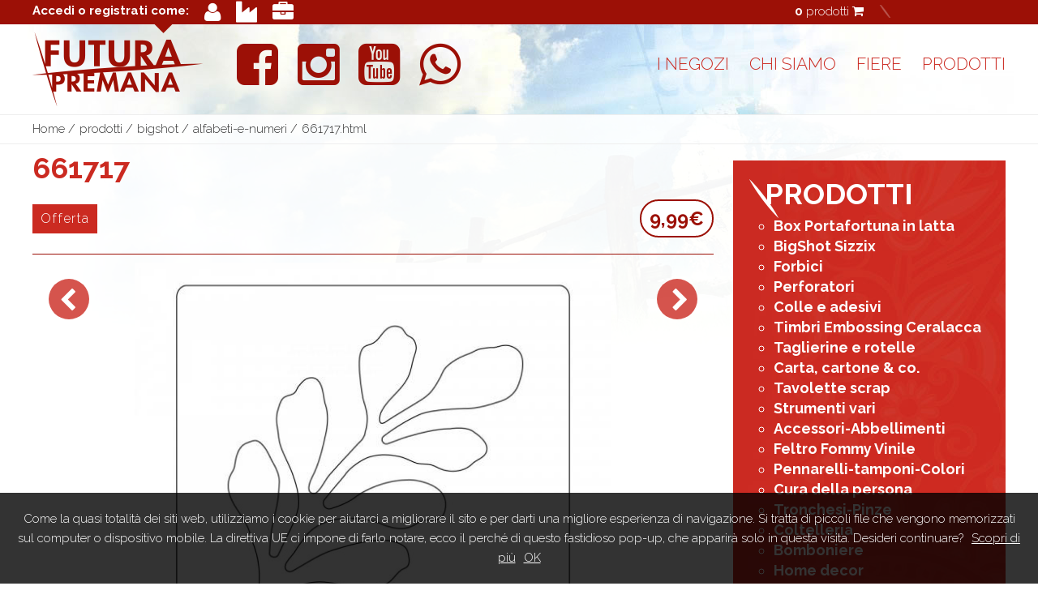

--- FILE ---
content_type: text/html; charset=UTF-8
request_url: https://www.futurapremana.it/prodotti/bigshot/alfabeti-e-numeri/661717.html
body_size: 7115
content:
 <!doctype html>
<html lang="it">
    <head>
        <title>Prodotto - 661717</title>
        <meta property="og:url" content="www.nomedelsito.it/articles/Nome-Prodotto">
        <meta property="og:type" content="product">
        <meta property="og:title" content="661717">
        <meta property="og:description" content="Fustella alta prodotta da Sizzix.
Idonea al taglio di carta, cartone, stoffa, feltro, gomma crepla, pelle, ecc... da utilizzare con Big Shot, Big Shot Plus o Pro.
">
        <meta http_equiv="keywords" content="Fustelle alte, Bigz , Dies, Sizzix, Futura Premana, feltro, ramo, 661717">
        <!--common head share-->
        <meta charset="utf-8" />
<meta property="og:site_name" content="Futura Premana">
<base href="https://www.futurapremana.it">
<meta name="description" content="Descrizione del sito">
<link rel="canonical" href="https://www.futurapremana.it">
<meta name="generator" content="_Reserved (v2.1) by Datrik Solutions">
<meta http-equiv="X-UA-Compatible" content="IE=edge">
<meta name="format-detection" content="telephone=no">
<meta name="viewport" content="width=device-width,minimum-scale=1.0,maximum-scale=1.0, minimal-ui">
<meta name="application-name" content="Futura Premana">
<meta name="msapplication-TileColor" content="#000">
<meta name="msapplication-TileImage" content="css/img/metro/tile144.png">
<meta name="msapplication-square70x70logo" content="css/img/metro/tiny.png" />
<meta name="msapplication-square150x150logo" content="css/img/metro/square.png" />
<meta name="msapplication-wide310x150logo" content="css/img/metro/wide.png" />
<meta name="msapplication-square310x310logo" content="css/img/metro/large.png" />
<link rel="apple-touch-icon" href="favicon.ico">
<link rel="shortcut icon" href="favicon.ico">
<link rel="icon" href="favicon.ico">


<link rel="stylesheet" href="css/font-awesome.css" />
<link rel="stylesheet" href="css/reset.css" />
<link rel="stylesheet" href="css/main.css" />
<link rel="stylesheet" href="scripts/themes/default/style.min.css" />

<link href='https://fonts.googleapis.com/css?family=Raleway:300,500,700' rel='stylesheet' type='text/css'>

<script src="scripts/modernizr-2.7.1.js"></script>

    </head>
    <body class="entity entityDetail entityDetailProduct">	
        <div class="container">
            <div id="mp-pusher" class="mp-pusher">			
                <!--common menu mobile share-->
                <div class="navTop">
    <a id="trigger" href="#">
        <i class="fa fa-bars"></i>
    </a>
</div>
<div class="mp-menu mp-overlap" id="mp-menu">
    <div class="mp-level" data-level="1">
        <ul>
            <li>
                <a href="index.php">
                    <span class="icon fa fa-home"></span><span>Home</span>
                </a>
            </li>
            <li>
                <a href="chi_siamo.php">
                    <span class="icon fa fa-plus"></span> Chi Siamo
                </a>
            </li>
            <li class=" haveChild">
                <a href="#">
                    <span class="icon fa fa-chevron-right"></span> I negozi
                </a>
                <div class="secondLevel mp-level">
                    <ul>
                        <li>
                            <a href="/negozi/questo_e_quello.php">
                                <span class="icon fa fa-plus"></span> Questo e Quello
                            </a>
                        </li>
                        <li>
                            <a href="/negozi/angolo_di_premana.php">
                                <span class="icon fa fa-plus"></span> L'Angolo di Premana
                            </a>
                        </li>
                    </ul>
                </div>
            </li>
            <li>
                <a href="/fiere">
                    <span class="icon fa fa-plus"></span>Fiere
                </a>
                
            </li>
            <!--<li>
                <a href="/news.php">
                    <span class="icon fa fa-plus"></span>News
                </a>
                
            </li>
            <li>
                <a href="/progetti.php">
                    <span class="icon fa fa-plus"></span>Progetti
                </a>
                
            </li>-->
            <li>
                <a href="/prodotti">
                    <span class="icon fa fa-plus"></span>Prodotti
                </a>
                
            </li>
        </ul>
        <ul class="socialLinks">
            <li>
                <a href="#" class="fa fa-facebook-square">
                </a>
            </li>
            <li>
                <a href="#" class="fa fa-twitter-square">
                </a>
            </li>
            <li>
                <a href="#" class="fa fa-youtube-square">
                </a>
            </li>
        </ul>
    </div>
</div>				
                <div class="scroller">			
                    <!--common header share-->
                    <header class="headerMain">
    <div class="utilityBar">
        <div class="wrapperMain"> 
            <div class="userBox">
                                    <div class="userNotLogged">
                        <a href="login.php?t=up">Accedi o registrati come:</a>
                        <a href="login.php?t=up" title="Utente privato"> <span class="fa fa-user" \></span> </a>
                        <a href="login.php?t=az" title="Utente con partita iva"><span class="fa fa-industry"></span> </a>
                        <a href="login.php?t=rv" title="Rivenditore"> <span class="fa fa-briefcase"></span></span> </a>
                            </div>
                    
                <div class="closer"></div>	
            </div>
            <div class="chartBox">
                <a href="carrello.php" >
                    <strong id="cartProductNum">
                        0                    </strong> prodotti <span class="fa fa-shopping-cart"></span></a>
            </div>
        </div>
    </div>
    <div class="wrapperMain">
        <a href="index.php" class="logoMain"><img src="css/img/logo.png" /></a>
        <section class="customSocial">                    
            <ul class="socialLinks">
            <li>
                <a href="https://www.facebook.com/futurapremana/" target="blank" class="fa fa-facebook-square"></a>
            </li>
            <li>
                <a href="https://www.instagram.com/futurapremana/" target="blank" class="fa fa-instagram"></a>
            </li>
            <li>
                <a href="https://www.youtube.com/channel/UCOvUGmuybUVd5c08_niGOZA" target="blank" class="fa fa-youtube-square"></a>
            </li>
            <li>
                <a href="https://wa.me/393477115830" target="blank" class="fa fa-whatsapp"></a>
            </li>
            </ul>
        </section>
        
        <nav class="siteNav">
            <ul class="mainMenu firstLevel">
                <li>
                    <a href="#">I Negozi</a>
                    <div class="secondLevel">
                        <ul>
                            <li>
                                <a href="negozi/questo_e_quello.php">Questo e Quello</a>
                            </li>
                            <li>
                                <a href="negozi/angolo_di_premana.php">L' angolo di Premana</a>
                            </li>
                        </ul>
                    </div>
                </li>
                <li>
                    <a href="chi_siamo.php">Chi siamo</a>
                </li>
                <li>
                    <a href="fiere">Fiere</a>
                </li>				
               <!-- <li>
                    <a href="news.php">News</a>
                </li>
                <li>
                    <a href="progetti.php">Progetti</a>
                </li>	-->	
                <li >
                    <a href="prodotti">Prodotti</a>
                </li>
            </ul>
            <!--<ul class="socialLinks">
                <li>
                    <a href="https://it-it.facebook.com/futurapremana/" target="blank" class="fa fa-facebook-square"></a>
                </li>
                <li>
                    <a href="#" class="fa fa-twitter-square"></a>
                </li>
                <li>
                    <a href="https://www.youtube.com/channel/UCOvUGmuybUVd5c08_niGOZA" target="blank" class="fa fa-youtube-square"></a>
                </li>
            </ul>-->	
        </nav>
        <div class="closer"></div>
    </div>
</header>					
                    <div role="main" class="contentMain">						
                        <!--breadcrumb parts-->
                        <div itemtype="http://schema.org/WebPage" itemscope="" class="breadcrumb">
    <div class="wrapperMain">
        <ul itemprop="breadcrumb">
            <li> 
                <a href="/"> Home </a> / 
            </li><li><a href="/prodotti">prodotti</a> /</li><li><a href="/prodotti/bigshot">bigshot</a> /</li><li><a href="/prodotti/bigshot/alfabeti-e-numeri">alfabeti-e-numeri</a> /</li><li><a href="/prodotti/bigshot/alfabeti-e-numeri/661717.html">661717.html</a></li> 
            <!--<li class="active"> 
                <a href="#"> Dettaglio </a> 
            </li>-->
        </ul>
    </div>
</div>
						
                        <div class="wrapperMain">
                            <div id="risposta_cart" class="popupCarrello">
                                <h2 style="text-align: center">Prodotto aggiunto al carrello</h2>
                            </div>
                            <section class="contents">
                                <article class="mainArticle" itemscope itemtype="http://schema.org/Product">
                                    <header class="articleHeader">				
                                        <h1 itemprop="name">661717</h1>
                                        <input type="hidden" name="id_prodotto" value="177">                                        <!--<h2 itemprop="description">Aenean commodo ligula eget dolor aenean massa</h2>-->										
                                                                                <div class="sectionLabels">
                                            <span class="labelOffer">Offerta</span>                                                                                    </div>
                                        <div class="infoPrize">
                                            <span class="prizes" itemprop="offers" itemscope itemtype="http://schema.org/AggregateOffer">
                                                                                            <span class="currentPrize" itemprop="lowPrice">9,99&euro;</span>
                                                                                        </span>
                                        </div>
                                                                                                                        <!-- qr code -->
                                        <div class="qrCode">
                                            <a href="#" class="qrCode">
                                                <img src="css/img/DEMO/qrcode.jpg" width="290" height="290" alt=""/>
                                            </a>
                                        </div>
                                        <div class="closer"></div>
                                        
                                    </header>
                                                                        <div class="closer"></div>
                                    <!--media album parts-->

                                    <div class="contentMedia">
                                        <ul>
                                                                                            <li>
                                                    <figure>
                                                        <img alt="nome immagine" itemprop="image" src="foto-t0xet-img" itemprop="image" />
                                                        <figcaption></figcaption>
                                                    </figure>
                                                </li>
                                                                                            <li>
                                                    <figure>
                                                        <img alt="nome immagine" itemprop="image" src="foto-l44fo-img" itemprop="image" />
                                                        <figcaption></figcaption>
                                                    </figure>
                                                </li>
                                                                                    </ul>
                                                                                <div class="closer"></div>
                                    </div>
                                        
                                    <button class="mainLinks mainLinksAddToChart addProdToCart" type="button">
                                        <span class="fa fa-cart-plus"></span> Aggiungi al carrello
                                    </button>
                                                                        <!--socialshare parts-->
                                    ﻿<div class="socialShare">
    <ul>
        <li>
            <a target="_blank" href="https://www.facebook.com/sharer.php?u=http://www.futurapremana.it/prodotti/bigshot/alfabeti-e-numeri/661717.html">
            <span class="fa fa-facebook"></span></a>
        </li>
        <!--<li>
            <a target="_blank" href="https://twitter.com/share?url=http://www.miosito.it/">
            <span class="fa fa-twitter"></span></a>
        </li>
        <li>
            <a target="_blank" href="https://plus.google.com/share?url=http://www.miosito.it/">
            <span class="fa fa-google-plus"></span></a>
        </li>
        <li>
            <a href="mailto:(invia ad un amico)?subject=Titolo mail&amp;body=corpo della mail)">
            <span class="fa fa-envelope"></span></a>
        </li>-->
        <li>
            <a href="javascript:self.print();">
            <span class="fa fa-print"></span></a>
        </li>
    </ul>
	<div class="closer"></div>
</div>                                    <div class="articleContent" itemprop="articleBody">
                                        <h1>
                                            Descrizione 
                                        </h1>
                                        <br><ul>
	<li>
	<h3>Bigz</h3>
	</li>
	<li>
	<h3>Fustella alta idonea al taglio di carta, cartone, stoffa, feltro, gomma crepla, pelle, ecc...</h3>
	</li>
	<li>
	<h3>Da utilizzarsi con Big Shot , Big Shot Plus o Pro</h3>
	</li>
	<li>
	<h3>Da usare con qualsiasi piano di taglio (cutting pad)</h3>
	</li>
	<li>
	<h3>Dimensioni 9,84 x 11,11 cm circa</h3>
	</li>
</ul>
<br><br><form id='add_art' method='post'><input type='hidden' name='act' value='addProd'/><input type='hidden' name='isparam' value='661717'/><input type='hidden' name='opz' value=''/><h2>Disponibilità: bassa <span id="infoDispTrigger"class="fa fa-info-circle" ></span><div id="infoDisp">Il prodotto è ordinabile ma prima di essere pagato è necessario ricevere conferma dopo la chiusura dell'ordine.</div></h2><br><h1>Quantità:</h1><input type='number' name='quantita' value='1' min='1'/><br></form>                                    </div>
                                                                            <div class="techData">
                                            <h2>
                                                Informazioni tecniche
                                            </h2>
                                            <ul>
                                                <li>
                                                    <span class="fa fa-check"></span> 
                                                    <!--<span class="dataType">Dimensioni</span>--> 
                                                    <span class="data">Dimensioni fustella 15.2 x 14 cm ca.</span>
                                                    <span class="data"></span>
                                                </li>

                                            </ul>
                                            <div class="closer"></div>
                                        </div>
                                                                           
                                    <button class="mainLinks mainLinksAddToChart addProdToCart" type="button">
                                        <span class="fa fa-cart-plus"></span> Aggiungi al carrello
                                    </button>
                                    <div class="closer"></div>
                                    <div class="correlatedProducts">
                                        <!--main focus list -->
                                        <section class="focusList type1">
                                            <h1>
                                                Ti consigliamo anche...
                                            </h1>
                                            <ul>
                                            <section class="focusList type2">
<ul>
        <li>
        <article class="entity entityItem entityItemProduct" itemscope itemtype="http://schema.org/Product">
            <a href="https://www.futurapremana.it/prodotti/bigshot/alfabeti-e-numeri/662501.html" itemprop="url">
                <figure>
                    <div class="image" style="background-image:url(foto-a2fju-img);"></div>
                    <span class="placeholder fa fa-image"></span>
                    <img alt="nome immagine" itemprop="image" src="foto-a2fju-img" style="display:none;" itemprop="image" />
                </figure>
                <header>
                    <div class="wrapperHeader">
                        <h1 itemprop="name">662501</h1>
                        <!--<h2 itemprop="description"></h2>-->
                        <span class="productCode">
                            Cod. <strong></strong>
                        </span>
                        <div class="sectionLabels">
                            <!--<span class="labelOffer">Offerta</span>
                            <span class="labelNew">Novità</span>-->
                        </div>
                        <div class="infoPrize">
                            <span class="prizes" itemprop="offers" itemscope itemtype="http://schema.org/AggregateOffer">
                                                                <span class="currentPrize" itemprop="lowPrice">17,00&euro;</span>
                            </span>
                        </div>
                        <!--<span class="iconMore fa fa-plus-circle" style="float: bottom"></span>-->
                    </div>
                </header>
            </a>
                    </article>
        
    </li>
        <li>
        <article class="entity entityItem entityItemProduct" itemscope itemtype="http://schema.org/Product">
            <a href="https://www.futurapremana.it/prodotti/bigshot/alfabeti-e-numeri/f17-orchiedee.html" itemprop="url">
                <figure>
                    <div class="image" style="background-image:url(foto-gg0fu-img);"></div>
                    <span class="placeholder fa fa-image"></span>
                    <img alt="nome immagine" itemprop="image" src="foto-gg0fu-img" style="display:none;" itemprop="image" />
                </figure>
                <header>
                    <div class="wrapperHeader">
                        <h1 itemprop="name">F17 Orchiedee</h1>
                        <!--<h2 itemprop="description"></h2>-->
                        <span class="productCode">
                            Cod. <strong></strong>
                        </span>
                        <div class="sectionLabels">
                            <!--<span class="labelOffer">Offerta</span>
                            <span class="labelNew">Novità</span>-->
                        </div>
                        <div class="infoPrize">
                            <span class="prizes" itemprop="offers" itemscope itemtype="http://schema.org/AggregateOffer">
                                                                <span class="currentPrize" itemprop="lowPrice">7,99&euro;</span>
                            </span>
                        </div>
                        <!--<span class="iconMore fa fa-plus-circle" style="float: bottom"></span>-->
                    </div>
                </header>
            </a>
                    </article>
        
    </li>
        <li>
        <article class="entity entityItem entityItemProduct" itemscope itemtype="http://schema.org/Product">
            <a href="https://www.futurapremana.it/prodotti/bigshot/alfabeti-e-numeri/f32-fiore-delicato.html" itemprop="url">
                <figure>
                    <div class="image" style="background-image:url(foto-7ob2x-img);"></div>
                    <span class="placeholder fa fa-image"></span>
                    <img alt="nome immagine" itemprop="image" src="foto-7ob2x-img" style="display:none;" itemprop="image" />
                </figure>
                <header>
                    <div class="wrapperHeader">
                        <h1 itemprop="name">F32 Fiore delicato</h1>
                        <!--<h2 itemprop="description"></h2>-->
                        <span class="productCode">
                            Cod. <strong></strong>
                        </span>
                        <div class="sectionLabels">
                            <!--<span class="labelOffer">Offerta</span>
                            <span class="labelNew">Novità</span>-->
                        </div>
                        <div class="infoPrize">
                            <span class="prizes" itemprop="offers" itemscope itemtype="http://schema.org/AggregateOffer">
                                                                <span class="currentPrize" itemprop="lowPrice">8,99&euro;</span>
                            </span>
                        </div>
                        <!--<span class="iconMore fa fa-plus-circle" style="float: bottom"></span>-->
                    </div>
                </header>
            </a>
                            <button type="button" class="iconAddCart" data-alias="f32-fiore-delicato" ><span class="fa fa-cart-plus"></span></button>
                    </article>
        
    </li>
        <li>
        <article class="entity entityItem entityItemProduct" itemscope itemtype="http://schema.org/Product">
            <a href="https://www.futurapremana.it/prodotti/bigshot/alfabeti-e-numeri/661734.html" itemprop="url">
                <figure>
                    <div class="image" style="background-image:url(foto-h7l73-img);"></div>
                    <span class="placeholder fa fa-image"></span>
                    <img alt="nome immagine" itemprop="image" src="foto-h7l73-img" style="display:none;" itemprop="image" />
                </figure>
                <header>
                    <div class="wrapperHeader">
                        <h1 itemprop="name">661734</h1>
                        <!--<h2 itemprop="description"></h2>-->
                        <span class="productCode">
                            Cod. <strong></strong>
                        </span>
                        <div class="sectionLabels">
                            <!--<span class="labelOffer">Offerta</span>
                            <span class="labelNew">Novità</span>-->
                        </div>
                        <div class="infoPrize">
                            <span class="prizes" itemprop="offers" itemscope itemtype="http://schema.org/AggregateOffer">
                                                                <span class="currentPrize" itemprop="lowPrice">17,00&euro;</span>
                            </span>
                        </div>
                        <!--<span class="iconMore fa fa-plus-circle" style="float: bottom"></span>-->
                    </div>
                </header>
            </a>
                            <button type="button" class="iconAddCart" data-alias="661734" ><span class="fa fa-cart-plus"></span></button>
                    </article>
        
    </li>
        <li>
        <article class="entity entityItem entityItemProduct" itemscope itemtype="http://schema.org/Product">
            <a href="https://www.futurapremana.it/prodotti/bigshot/alfabeti-e-numeri/662555.html" itemprop="url">
                <figure>
                    <div class="image" style="background-image:url(foto-jzukf-img);"></div>
                    <span class="placeholder fa fa-image"></span>
                    <img alt="nome immagine" itemprop="image" src="foto-jzukf-img" style="display:none;" itemprop="image" />
                </figure>
                <header>
                    <div class="wrapperHeader">
                        <h1 itemprop="name">662555</h1>
                        <!--<h2 itemprop="description"></h2>-->
                        <span class="productCode">
                            Cod. <strong></strong>
                        </span>
                        <div class="sectionLabels">
                            <!--<span class="labelOffer">Offerta</span>
                            <span class="labelNew">Novità</span>-->
                        </div>
                        <div class="infoPrize">
                            <span class="prizes" itemprop="offers" itemscope itemtype="http://schema.org/AggregateOffer">
                                                                <span class="currentPrize" itemprop="lowPrice">17,00&euro;</span>
                            </span>
                        </div>
                        <!--<span class="iconMore fa fa-plus-circle" style="float: bottom"></span>-->
                    </div>
                </header>
            </a>
                            <button type="button" class="iconAddCart" data-alias="662555" ><span class="fa fa-cart-plus"></span></button>
                    </article>
        
    </li>
        <li>
        <article class="entity entityItem entityItemProduct" itemscope itemtype="http://schema.org/Product">
            <a href="https://www.futurapremana.it/prodotti/bigshot/alfabeti-e-numeri/662586.html" itemprop="url">
                <figure>
                    <div class="image" style="background-image:url(foto-i9hex-img);"></div>
                    <span class="placeholder fa fa-image"></span>
                    <img alt="nome immagine" itemprop="image" src="foto-i9hex-img" style="display:none;" itemprop="image" />
                </figure>
                <header>
                    <div class="wrapperHeader">
                        <h1 itemprop="name">662586</h1>
                        <!--<h2 itemprop="description"></h2>-->
                        <span class="productCode">
                            Cod. <strong></strong>
                        </span>
                        <div class="sectionLabels">
                            <!--<span class="labelOffer">Offerta</span>
                            <span class="labelNew">Novità</span>-->
                        </div>
                        <div class="infoPrize">
                            <span class="prizes" itemprop="offers" itemscope itemtype="http://schema.org/AggregateOffer">
                                                                <span class="currentPrize" itemprop="lowPrice">19,00&euro;</span>
                            </span>
                        </div>
                        <!--<span class="iconMore fa fa-plus-circle" style="float: bottom"></span>-->
                    </div>
                </header>
            </a>
                    </article>
        
    </li>
        <li>
        <article class="entity entityItem entityItemProduct" itemscope itemtype="http://schema.org/Product">
            <a href="https://www.futurapremana.it/prodotti/bigshot/alfabeti-e-numeri/662588.html" itemprop="url">
                <figure>
                    <div class="image" style="background-image:url(foto-n252h-img);"></div>
                    <span class="placeholder fa fa-image"></span>
                    <img alt="nome immagine" itemprop="image" src="foto-n252h-img" style="display:none;" itemprop="image" />
                </figure>
                <header>
                    <div class="wrapperHeader">
                        <h1 itemprop="name">662588</h1>
                        <!--<h2 itemprop="description"></h2>-->
                        <span class="productCode">
                            Cod. <strong></strong>
                        </span>
                        <div class="sectionLabels">
                            <!--<span class="labelOffer">Offerta</span>
                            <span class="labelNew">Novità</span>-->
                        </div>
                        <div class="infoPrize">
                            <span class="prizes" itemprop="offers" itemscope itemtype="http://schema.org/AggregateOffer">
                                                                <span class="currentPrize" itemprop="lowPrice">17,00&euro;</span>
                            </span>
                        </div>
                        <!--<span class="iconMore fa fa-plus-circle" style="float: bottom"></span>-->
                    </div>
                </header>
            </a>
                            <button type="button" class="iconAddCart" data-alias="662588" ><span class="fa fa-cart-plus"></span></button>
                    </article>
        
    </li>
        <li>
        <article class="entity entityItem entityItemProduct" itemscope itemtype="http://schema.org/Product">
            <a href="https://www.futurapremana.it/prodotti/bigshot/alfabeti-e-numeri/tu-232-timbri-frutti-deliziosi.html" itemprop="url">
                <figure>
                    <div class="image" style="background-image:url(foto-ed9r0-img);"></div>
                    <span class="placeholder fa fa-image"></span>
                    <img alt="nome immagine" itemprop="image" src="foto-ed9r0-img" style="display:none;" itemprop="image" />
                </figure>
                <header>
                    <div class="wrapperHeader">
                        <h1 itemprop="name">TU-232 Timbri frutti Deliziosi</h1>
                        <!--<h2 itemprop="description"></h2>-->
                        <span class="productCode">
                            Cod. <strong></strong>
                        </span>
                        <div class="sectionLabels">
                            <!--<span class="labelOffer">Offerta</span>
                            <span class="labelNew">Novità</span>-->
                        </div>
                        <div class="infoPrize">
                            <span class="prizes" itemprop="offers" itemscope itemtype="http://schema.org/AggregateOffer">
                                                                <span class="currentPrize" itemprop="lowPrice">9,99&euro;</span>
                            </span>
                        </div>
                        <!--<span class="iconMore fa fa-plus-circle" style="float: bottom"></span>-->
                    </div>
                </header>
            </a>
                            <button type="button" class="iconAddCart" data-alias="tu-232-timbri-frutti-deliziosi" ><span class="fa fa-cart-plus"></span></button>
                    </article>
        
    </li>
    </ul>
<div class="closer"></div>
</section>                                            </ul>
                                            <div class="closer"></div>
                                        </section>
                                    </div>
                                                                        <div class="closer"></div>
                                    <!--attacments files parts-->
                                    ﻿<div hidden class="docList">

	<h2>
		Documenti allegati
	</h2>
	
	<ul>
	
		<li>
			<a href="#">
				<span class="fa fa-file-text"></span>
				<p>Documento allegato.Pdf</p>
			</a>
		</li>
		
		<li>
			<a href="#">
				<span class="fa fa-file-text"></span>
				<p>Documento allegato.Pdf</p>
			</a>
		</li>
		
		<li>
			<a href="#">
				<span class="fa fa-file-text"></span>
				<p>Documento allegato.Pdf</p>
			</a>
		</li>
		
		<li>
			<a href="#">
				<span class="fa fa-file-text"></span>
				<p>Documento allegato.Pdf</p>
			</a>
		</li>
		
		<li>
			<a href="#">
				<span class="fa fa-file-text"></span>
				<p>Documento allegato.Pdf</p>
			</a>
		</li>
		
		<li>
			<a href="#">
				<span class="fa fa-file-text"></span>
				<p>Documento allegato.Pdf</p>
			</a>
		</li>
		
		<li>
			<a href="#">
				<span class="fa fa-file-text"></span>
				<p>Documento allegato.Pdf</p>
			</a>
		</li>
		
		<li>
			<a href="#">
				<span class="fa fa-file-text"></span>
				<p>Documento allegato.Pdf</p>
			</a>
		</li>
		
		<li>
			<a href="#">
				<span class="fa fa-file-text"></span>
				<p>Documento allegato.Pdf</p>
			</a>
		</li>
		
	</ul>
	
	<div class="closer"></div>
	
</div>
                                    <!--attacments links parts-->
                                                                        <!--attacments partners parts-->
                                    ﻿<div hidden class="partnerList">

	<h2>
		Partners
	</h2>
	
	<ul>
	
		<li>
			<a href="#" target="_blank">				
				<figure>
					<img src="css/img/DEMO/partners/01.png" alt=""/>
				</figure>
				<p>Partner nome</p>
			</a>
		</li>
		
		<li>
			<a href="#" target="_blank">				
				<figure>
					<img src="css/img/DEMO/partners/02.png" alt=""/>
				</figure>
				<p>Partner nome</p>
			</a>
		</li>
		
		<li>
			<a href="#" target="_blank">				
				<figure>
					<img src="css/img/DEMO/partners/03.png" alt=""/>
				</figure>
				<p>Partner nome</p>
			</a>
		</li>
		
		<li>
			<a href="#" target="_blank">				
				<figure>
					<img src="css/img/DEMO/partners/04.png" alt=""/>
				</figure>
				<p>Partner nome</p>
			</a>
		</li>
		
		<li>
			<a href="#" target="_blank">				
				<figure>
					<img src="css/img/DEMO/partners/05.png" alt=""/>
				</figure>
				<p>Partner nome</p>
			</a>
		</li>
		
		<li>
			<a href="#" target="_blank">				
				<figure>
					<img src="css/img/DEMO/partners/06.png" alt=""/>
				</figure>
				<p>Partner nome</p>
			</a>
		</li>
		
		<li>
			<a href="#" target="_blank">				
				<figure>
					<img src="css/img/DEMO/partners/07.png" alt=""/>
				</figure>
				<p>Partner nome</p>
			</a>
		</li>
		
		<li>
			<a href="#" target="_blank">				
				<figure>
					<img src="css/img/DEMO/partners/08.png" alt=""/>
				</figure>
				<p>Partner nome</p>
			</a>
		</li>
		
		<li>
			<a href="#" target="_blank">				
				<figure>
					<img src="css/img/DEMO/partners/09.png" alt=""/>
				</figure>
				<p>Partner nome</p>
			</a>
		</li>
		
		<li>
			<a href="#" target="_blank">				
				<figure>
					<img src="css/img/DEMO/partners/10.png" alt=""/>
				</figure>
				<p>Partner nome</p>
			</a>
		</li>
		
	</ul>
	
	<div class="closer"></div>
	
</div>
                                    <div class="closer"></div>
                                </article>
                            </section>
                            <!--common main sidebar share-->
                            <aside class="mainSidebar">
    <div class="pageProductsList">
        <span class="specialMenu"><a href="prodotti">PRODOTTI</a></span>
        <ul>
<li><a href="prodotti/box-portafortuna-in-latta">Box Portafortuna in latta</a></li>
<li><a href="prodotti/bigshot">BigShot Sizzix</a></li>
<li><a href="prodotti/forbici">Forbici</a></li>
<li><a href="prodotti/perforatori">Perforatori</a></li>
<li><a href="prodotti/colle-e-adesivi">Colle e adesivi</a></li>
<li><a href="prodotti/timbri-embossing">Timbri Embossing Ceralacca</a></li>
<li><a href="prodotti/taglierine-e-rotelle">Taglierine e rotelle</a></li>
<li><a href="prodotti/carta-cartone">Carta, cartone &amp; co.</a></li>
<li><a href="prodotti/tavolette-multifunzione">Tavolette scrap</a></li>
<li><a href="prodotti/strumenti-vari-pirografo-pieghetta">Strumenti vari</a></li>
<li><a href="prodotti/accessori-minuterialegnetti">Accessori-Abbellimenti</a></li>
<li><a href="prodotti/feltro-e-fommy-vinile">Feltro Fommy Vinile</a></li>
<li><a href="prodotti/colori-pennarelli-tamponi">Pennarelli-tamponi-Colori</a></li>
<li><a href="prodotti/cura-della-persona">Cura della persona</a></li>
<li><a href="prodotti/tronchesi-pinze">Tronchesi-Pinze</a></li>
<li><a href="prodotti/coltelleria">Coltelleria</a></li>
<li><a href="prodotti/bomboniere-fai-da-te">Bomboniere</a></li>
<li><a href="prodotti/home-decor">Home decor</a></li>
<li><a href="prodotti/buoni-regalo">Buoni regalo</a></li>
</ul>
 
        <!--<h2> Categorie </h2>
        <div id="tree">
            <ul>
                <li data-jstree='{"opened":true,"icon":"fa fa-folder-open"}'>Prodotti
                    <ul>
                        <li data-jstree='{"icon":"fa fa-folder"}'>Pentole di fagioli
                            <ul>
                                <li data-jstree='{"icon":"fa fa-folder"}'>Borlotti
                                    <ul>
                                        <li data-jstree='{"icon":"fa fa-file"}'>File 1</li>
                                        <li data-jstree='{"icon":"fa fa-file"}'>File 2</li>
                                    </ul>
                                </li>
                                <li data-jstree='{"icon":"fa fa-folder"}'>Fagiolini
                                    <ul>
                                        <li data-jstree='{"icon":"fa fa-file"}'>File 1</li>
                                        <li data-jstree='{"icon":"fa fa-file"}'>File 2</li>
                                    </ul>
                                </li>
                            </ul>
                        </li>
                        <li data-jstree='{"icon":"fa fa-folder"}'>Tamarindi
                            <ul>
                                <li data-jstree='{"icon":"fa fa-file"}'>File 1</li>
                                <li data-jstree='{"icon":"fa fa-file"}'>File 2</li>
                            </ul>
                        </li>
                        <li data-jstree='{"icon":"fa fa-folder"}'>Ghiaccioli
                            <ul>
                                <li data-jstree='{"icon":"fa fa-file"}'>File 1</li>
                                <li data-jstree='{"icon":"fa fa-file"}'>File 2</li>
                            </ul>
                        </li>
                        <li data-jstree='{"icon":"fa fa-folder"}'>Lasagne
                            <ul>
                                <li data-jstree='{"icon":"fa fa-file"}'>File 1</li>
                                <li data-jstree='{"icon":"fa fa-file"}'>File 2</li>
                            </ul>
                        </li>
                    </ul>
                </li>
            </ul>
        </div>-->
    </div>
    <div class="sidebarItem">
        <!--<section class="customProjectsLinks">
            <h2> Progetti </h2>
            <p> La nostra e vostra fantasia potrà trovare 
                ottimi spunti in queste pagine, idee 
                sempre nuove per cards, tags, pagine scrap ... 
                insieme daremo sempre più spazio alla 
                creatività ! </p>
            <ul class="icsList">
                <li> <a href="#" class="icsLink"> <span class="fa fa-asterisk"></span> Guarda i progetti </a> </li>
                <li> <a href="#" class="icsLink"> <span class="fa fa-asterisk"></span> Inviaci un tuo progetto </a> </li>
            </ul>
        </section>-->
    </div>
    <div class="sidebarItem">
        <section class="customProjectsLinks">
            <h2> Come acquistare </h2>
            <ul class="payCardList">
                <li> <img src="css/img/pagamenti.jpg" width="340" alt=""/> </li>
            </ul>
            <ul class="icsList">
                <li> <a href="#" class="icsLink"> <span class="fa fa-asterisk"></span> Condizioni di vendita </a> </li>
                <li> <a href="#" class="icsLink"> <span class="fa fa-asterisk"></span> Informazioni sulle spedizioni </a> </li>
            </ul>
        </section>
    </div>
</aside>
                            <div class="closer"></div>
                        </div>
                    </div>
                    <!--common footer share-->
                    <footer class="siteFooter">
	<div class="wrapperMain">
		<div class="logoFooter">
		 <img src="css/img/logo_footer.png" alt="" />
		</div>

		<div class="disclaimer disclaimermaster">
			<h3>QUESTO e QUELLO</h3>
			<p>
				<span>Via Provinciale, 60 23819 Primaluna (Lecco)</span>
				<span>Tel. 3477115830</span>
				<span>info@futurapremana.it </span>
			</p>
		</div>
		
		<div class="disclaimer disclaimermaster">
			<h3>L'ANGOLO DI PREMANA</h3>
			<p>
				<span>Via Alta 6/A 23831 Casargo (Lecco)</span>
				<span>Tel. 0341 802517 - Fax. 0341 801507</span>
				<span>info@futurapremana.it</span>
			</p>
		</div>
		
		<ul class="corporateMenu">
			<li>
				<a href="site/custompages/corporate.php#contatti">
					<span class="fa fa-asterisk"></span> Contatti
				</a>
			</li>
			<li>
				<a href="privacy.php">
					<span class="fa fa-asterisk"></span> Privacy
				</a>
			</li>
		</ul>
		
            <div class="closer">
                Tempo impegato dallo script:0.235s            </div>
		
	</div>
	
</footer>                </div>
            </div>
        </div>
        <!--common bottom scripts share-->
        <script type="text/javascript">

  var _gaq = _gaq || [];
  _gaq.push(['_setAccount', 'UA-24728712-7']);
  _gaq.push(['_trackPageview']);

  (function() {
    var ga = document.createElement('script'); ga.type = 'text/javascript'; ga.async = true;
    ga.src = ('https:' == document.location.protocol ? 'https://ssl' : 'http://www') + '.google-analytics.com/ga.js';
    var s = document.getElementsByTagName('script')[0]; s.parentNode.insertBefore(ga, s);
  })();

</script>
<script src="//ajax.googleapis.com/ajax/libs/jquery/2.1.1/jquery.min.js"></script>
<script src="scripts/classie.js"></script>
<script src="scripts/mlpushmenu.js"></script>
<script src="scripts/jquery.bxslider.min.js"></script>
<script src="https://ajax.aspnetcdn.com/ajax/jquery.validate/1.11.1/jquery.validate.min.js"></script>
<script src="scripts/cookiechoices.js"></script>
<script src="scripts/jstree.min.js"></script>
<script src="scripts/utility.js"></script>

<script>
  document.addEventListener('DOMContentLoaded', function(event) {
    cookieChoices.showCookieConsentBar('Come la quasi totalità dei siti web, utilizziamo i cookie per aiutarci a migliorare il sito e per darti una migliore esperienza di navigazione. Si tratta di piccoli file che vengono memorizzati sul computer o dispositivo mobile. La direttiva UE ci impone di farlo notare, ecco il perché di questo fastidioso pop-up, che apparirà solo in questa visita. Desideri continuare?',
      'OK', 'Scopri di più', 'privacy.php');
  });
</script>

<script>

	// DEFINE THE CUSTOM HOME
	//$( ".customHome:has('.customFairList')" ).addClass( "hasFairs" );

	$('.scrollMain').bxSlider({
		pause: 6000,
		auto: true,
                autoControls: false,
		nextText: '',
		prevText: '',
		speed: 1000,
		pager: ($('.scrollMain>li').length > 1) ? true : false,
		controls: ($('.scrollMain>li').length > 1) ? true : false,
		touchEnabled: true
	});
	
	var productSlider = $('.contentMedia ul').bxSlider({
		pause: 6000,
		auto: false,
		adaptiveHeight: true,
		nextText: '',
		prevText: '',
		speed: 1000,
		pager: ($('.contentMedia ul > li').length > 1) ? true : false,
		controls: ($('.contentMedia ul >li').length > 1) ? true : false,
		touchEnabled: true
	});
        
        $('#goToVideo').click(function()
        {
            nSlide = productSlider.getSlideCount();
            productSlider.goToSlide(nSlide-1);
        });


	//FONT AWESOME ARROWS TO BX-SLIDER
	$(".bx-controls a").addClass("fa");
	$(".bx-controls a.bx-prev").addClass("fa-chevron-left");
	$(".bx-controls a.bx-next").addClass("fa-chevron-right");
	
	// TOGGLE USER TENT
	$( "a.userName" ).click(function() {
	  $(".userTent").toggle();
	  return false;
	});
	
	// DEFINE JS TREE
	//$(function () { $('#jstree').jstree(); });
</script>
<script src="scripts/tree.js"></script>

<script type="text/javascript">
	// ML PUSH MENU SETUP
	new mlPushMenu(document.getElementById('mp-menu'), document.getElementById('trigger'));
</script>

    </body>
</html>


--- FILE ---
content_type: application/javascript
request_url: https://www.futurapremana.it/scripts/tree.js
body_size: 149
content:
$(function(){
    //alert('tree');
    $('#tree').bind('loaded.jstree', function(e, data) 
    {
        //invoked after jstree has loaded
        $(this).jstree("open_node", $('#node_2'));
    }).on('select_node.jstree', function (e, data) 
    {
      text= data.instance.get_node(data.selected[0]).text;
      id = data.instance.get_node(data.selected[0]).id;
      $('.selectedNodeName').html(text);
      $('#catId').val(id);
      //console.log(text);
      /*$('#event_result').html('Selected: ' + r.join(', '));*/
    })
    .jstree({
      'core' : {
          'data' : {
              'url' : '_reserved/includes/ajaxTarget/tree.php?p=1',
              'data' : function (node) 
              {
                  return { 'id' : node.id };
              }
          }
        }
    });
});

